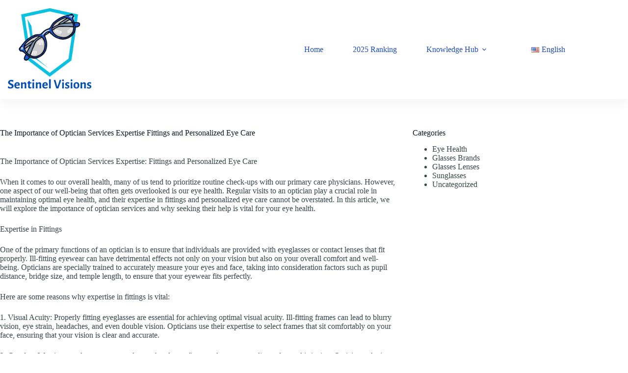

--- FILE ---
content_type: text/html; charset=UTF-8
request_url: https://www.sentinelvisions.net/the-importance-of-optician-services-expertise-fittings-and-personalized-eye-care/
body_size: 57636
content:
<!doctype html>
<html lang="en-US">
<head>
	
	<meta charset="UTF-8">
	<meta name="viewport" content="width=device-width, initial-scale=1, maximum-scale=5, viewport-fit=cover">
	<link rel="profile" href="https://gmpg.org/xfn/11">

	<meta name='robots' content='index, follow, max-image-preview:large, max-snippet:-1, max-video-preview:-1' />
	<style>img:is([sizes="auto" i], [sizes^="auto," i]) { contain-intrinsic-size: 3000px 1500px }</style>
	
	<!-- This site is optimized with the Yoast SEO plugin v26.2 - https://yoast.com/wordpress/plugins/seo/ -->
	<title>The Importance of Optician Services Expertise Fittings and Personalized Eye Care - SentinelVisions.net</title>
	<link rel="canonical" href="https://www.sentinelvisions.net/the-importance-of-optician-services-expertise-fittings-and-personalized-eye-care/" />
	<meta property="og:locale" content="en_US" />
	<meta property="og:type" content="article" />
	<meta property="og:title" content="The Importance of Optician Services Expertise Fittings and Personalized Eye Care - SentinelVisions.net" />
	<meta property="og:description" content="The Importance of Optician Services Expertise: Fittings and Personalized Eye Care When it comes to our overall health, many of us tend to prioritize routine check-ups with our primary care physicians. However, one aspect of our well-being that often gets overlooked is our eye health. Regular visits to an optician play a crucial role in [&hellip;]" />
	<meta property="og:url" content="https://www.sentinelvisions.net/the-importance-of-optician-services-expertise-fittings-and-personalized-eye-care/" />
	<meta property="og:site_name" content="SentinelVisions.net" />
	<meta property="article:published_time" content="2023-07-20T23:56:14+00:00" />
	<meta property="article:modified_time" content="2023-07-21T07:54:40+00:00" />
	<meta name="author" content="mg_admin3140" />
	<meta name="twitter:card" content="summary_large_image" />
	<meta name="twitter:label1" content="Written by" />
	<meta name="twitter:data1" content="mg_admin3140" />
	<meta name="twitter:label2" content="Est. reading time" />
	<meta name="twitter:data2" content="3 minutes" />
	<script type="application/ld+json" class="yoast-schema-graph">{"@context":"https://schema.org","@graph":[{"@type":"Article","@id":"https://www.sentinelvisions.net/the-importance-of-optician-services-expertise-fittings-and-personalized-eye-care/#article","isPartOf":{"@id":"https://www.sentinelvisions.net/the-importance-of-optician-services-expertise-fittings-and-personalized-eye-care/"},"author":{"name":"mg_admin3140","@id":"https://www.sentinelvisions.net/#/schema/person/21c3067c470073258c83203c6a1edadc"},"headline":"The Importance of Optician Services Expertise Fittings and Personalized Eye Care","datePublished":"2023-07-20T23:56:14+00:00","dateModified":"2023-07-21T07:54:40+00:00","mainEntityOfPage":{"@id":"https://www.sentinelvisions.net/the-importance-of-optician-services-expertise-fittings-and-personalized-eye-care/"},"wordCount":609,"publisher":{"@id":"https://www.sentinelvisions.net/#organization"},"articleSection":["Glasses Lenses"],"inLanguage":"en-US"},{"@type":"WebPage","@id":"https://www.sentinelvisions.net/the-importance-of-optician-services-expertise-fittings-and-personalized-eye-care/","url":"https://www.sentinelvisions.net/the-importance-of-optician-services-expertise-fittings-and-personalized-eye-care/","name":"The Importance of Optician Services Expertise Fittings and Personalized Eye Care - SentinelVisions.net","isPartOf":{"@id":"https://www.sentinelvisions.net/#website"},"datePublished":"2023-07-20T23:56:14+00:00","dateModified":"2023-07-21T07:54:40+00:00","breadcrumb":{"@id":"https://www.sentinelvisions.net/the-importance-of-optician-services-expertise-fittings-and-personalized-eye-care/#breadcrumb"},"inLanguage":"en-US","potentialAction":[{"@type":"ReadAction","target":["https://www.sentinelvisions.net/the-importance-of-optician-services-expertise-fittings-and-personalized-eye-care/"]}]},{"@type":"BreadcrumbList","@id":"https://www.sentinelvisions.net/the-importance-of-optician-services-expertise-fittings-and-personalized-eye-care/#breadcrumb","itemListElement":[{"@type":"ListItem","position":1,"name":"Home","item":"https://www.sentinelvisions.net/"},{"@type":"ListItem","position":2,"name":"Knowledge Hub","item":"https://www.sentinelvisions.net/knowledge-hub/"},{"@type":"ListItem","position":3,"name":"The Importance of Optician Services Expertise Fittings and Personalized Eye Care"}]},{"@type":"WebSite","@id":"https://www.sentinelvisions.net/#website","url":"https://www.sentinelvisions.net/","name":"SentinelVisions.net","description":"","publisher":{"@id":"https://www.sentinelvisions.net/#organization"},"potentialAction":[{"@type":"SearchAction","target":{"@type":"EntryPoint","urlTemplate":"https://www.sentinelvisions.net/?s={search_term_string}"},"query-input":{"@type":"PropertyValueSpecification","valueRequired":true,"valueName":"search_term_string"}}],"inLanguage":"en-US"},{"@type":"Organization","@id":"https://www.sentinelvisions.net/#organization","name":"SentinelVisions.net","url":"https://www.sentinelvisions.net/","logo":{"@type":"ImageObject","inLanguage":"en-US","@id":"https://www.sentinelvisions.net/#/schema/logo/image/","url":"https://www.sentinelvisions.net/wp-content/uploads/sites/3/2023/02/SentinelVisions.net_-2.png","contentUrl":"https://www.sentinelvisions.net/wp-content/uploads/sites/3/2023/02/SentinelVisions.net_-2.png","width":500,"height":500,"caption":"SentinelVisions.net"},"image":{"@id":"https://www.sentinelvisions.net/#/schema/logo/image/"}},{"@type":"Person","@id":"https://www.sentinelvisions.net/#/schema/person/21c3067c470073258c83203c6a1edadc","name":"mg_admin3140","image":{"@type":"ImageObject","inLanguage":"en-US","@id":"https://www.sentinelvisions.net/#/schema/person/image/","url":"https://secure.gravatar.com/avatar/4373d87804e94eae5569ed62d65e52d8b53531ad3b21e5869725878ac9d80f92?s=96&d=mm&r=g","contentUrl":"https://secure.gravatar.com/avatar/4373d87804e94eae5569ed62d65e52d8b53531ad3b21e5869725878ac9d80f92?s=96&d=mm&r=g","caption":"mg_admin3140"},"sameAs":["http://webad.smartbuyglasses.com"],"url":"https://www.sentinelvisions.net/author/mg_admin3140/"}]}</script>
	<!-- / Yoast SEO plugin. -->


<link rel='dns-prefetch' href='//fonts.googleapis.com' />
<link rel="alternate" type="application/rss+xml" title="SentinelVisions.net &raquo; Feed" href="https://www.sentinelvisions.net/feed/" />
<link rel="alternate" type="application/rss+xml" title="SentinelVisions.net &raquo; Comments Feed" href="https://www.sentinelvisions.net/comments/feed/" />
<link rel='stylesheet' id='blocksy-dynamic-global-css' href='https://www.sentinelvisions.net/wp-content/uploads/sites/3/blocksy/css/global.css?ver=23460' media='all' />
<link rel='stylesheet' id='wp-block-library-css' href='https://www.sentinelvisions.net/wp-includes/css/dist/block-library/style.min.css?ver=6.8.3' media='all' />
<style id='global-styles-inline-css'>
:root{--wp--preset--aspect-ratio--square: 1;--wp--preset--aspect-ratio--4-3: 4/3;--wp--preset--aspect-ratio--3-4: 3/4;--wp--preset--aspect-ratio--3-2: 3/2;--wp--preset--aspect-ratio--2-3: 2/3;--wp--preset--aspect-ratio--16-9: 16/9;--wp--preset--aspect-ratio--9-16: 9/16;--wp--preset--color--black: #000000;--wp--preset--color--cyan-bluish-gray: #abb8c3;--wp--preset--color--white: #ffffff;--wp--preset--color--pale-pink: #f78da7;--wp--preset--color--vivid-red: #cf2e2e;--wp--preset--color--luminous-vivid-orange: #ff6900;--wp--preset--color--luminous-vivid-amber: #fcb900;--wp--preset--color--light-green-cyan: #7bdcb5;--wp--preset--color--vivid-green-cyan: #00d084;--wp--preset--color--pale-cyan-blue: #8ed1fc;--wp--preset--color--vivid-cyan-blue: #0693e3;--wp--preset--color--vivid-purple: #9b51e0;--wp--preset--color--palette-color-1: var(--theme-palette-color-1, #224DB7);--wp--preset--color--palette-color-2: var(--theme-palette-color-2, #1739A5);--wp--preset--color--palette-color-3: var(--theme-palette-color-3, #38454A);--wp--preset--color--palette-color-4: var(--theme-palette-color-4, #0A1821);--wp--preset--color--palette-color-5: var(--theme-palette-color-5, #F2F2F2);--wp--preset--color--palette-color-6: var(--theme-palette-color-6, #F8F8F8);--wp--preset--color--palette-color-7: var(--theme-palette-color-7, #FAFBFC);--wp--preset--color--palette-color-8: var(--theme-palette-color-8, #ffffff);--wp--preset--gradient--vivid-cyan-blue-to-vivid-purple: linear-gradient(135deg,rgba(6,147,227,1) 0%,rgb(155,81,224) 100%);--wp--preset--gradient--light-green-cyan-to-vivid-green-cyan: linear-gradient(135deg,rgb(122,220,180) 0%,rgb(0,208,130) 100%);--wp--preset--gradient--luminous-vivid-amber-to-luminous-vivid-orange: linear-gradient(135deg,rgba(252,185,0,1) 0%,rgba(255,105,0,1) 100%);--wp--preset--gradient--luminous-vivid-orange-to-vivid-red: linear-gradient(135deg,rgba(255,105,0,1) 0%,rgb(207,46,46) 100%);--wp--preset--gradient--very-light-gray-to-cyan-bluish-gray: linear-gradient(135deg,rgb(238,238,238) 0%,rgb(169,184,195) 100%);--wp--preset--gradient--cool-to-warm-spectrum: linear-gradient(135deg,rgb(74,234,220) 0%,rgb(151,120,209) 20%,rgb(207,42,186) 40%,rgb(238,44,130) 60%,rgb(251,105,98) 80%,rgb(254,248,76) 100%);--wp--preset--gradient--blush-light-purple: linear-gradient(135deg,rgb(255,206,236) 0%,rgb(152,150,240) 100%);--wp--preset--gradient--blush-bordeaux: linear-gradient(135deg,rgb(254,205,165) 0%,rgb(254,45,45) 50%,rgb(107,0,62) 100%);--wp--preset--gradient--luminous-dusk: linear-gradient(135deg,rgb(255,203,112) 0%,rgb(199,81,192) 50%,rgb(65,88,208) 100%);--wp--preset--gradient--pale-ocean: linear-gradient(135deg,rgb(255,245,203) 0%,rgb(182,227,212) 50%,rgb(51,167,181) 100%);--wp--preset--gradient--electric-grass: linear-gradient(135deg,rgb(202,248,128) 0%,rgb(113,206,126) 100%);--wp--preset--gradient--midnight: linear-gradient(135deg,rgb(2,3,129) 0%,rgb(40,116,252) 100%);--wp--preset--gradient--juicy-peach: linear-gradient(to right, #ffecd2 0%, #fcb69f 100%);--wp--preset--gradient--young-passion: linear-gradient(to right, #ff8177 0%, #ff867a 0%, #ff8c7f 21%, #f99185 52%, #cf556c 78%, #b12a5b 100%);--wp--preset--gradient--true-sunset: linear-gradient(to right, #fa709a 0%, #fee140 100%);--wp--preset--gradient--morpheus-den: linear-gradient(to top, #30cfd0 0%, #330867 100%);--wp--preset--gradient--plum-plate: linear-gradient(135deg, #667eea 0%, #764ba2 100%);--wp--preset--gradient--aqua-splash: linear-gradient(15deg, #13547a 0%, #80d0c7 100%);--wp--preset--gradient--love-kiss: linear-gradient(to top, #ff0844 0%, #ffb199 100%);--wp--preset--gradient--new-retrowave: linear-gradient(to top, #3b41c5 0%, #a981bb 49%, #ffc8a9 100%);--wp--preset--gradient--plum-bath: linear-gradient(to top, #cc208e 0%, #6713d2 100%);--wp--preset--gradient--high-flight: linear-gradient(to right, #0acffe 0%, #495aff 100%);--wp--preset--gradient--teen-party: linear-gradient(-225deg, #FF057C 0%, #8D0B93 50%, #321575 100%);--wp--preset--gradient--fabled-sunset: linear-gradient(-225deg, #231557 0%, #44107A 29%, #FF1361 67%, #FFF800 100%);--wp--preset--gradient--arielle-smile: radial-gradient(circle 248px at center, #16d9e3 0%, #30c7ec 47%, #46aef7 100%);--wp--preset--gradient--itmeo-branding: linear-gradient(180deg, #2af598 0%, #009efd 100%);--wp--preset--gradient--deep-blue: linear-gradient(to right, #6a11cb 0%, #2575fc 100%);--wp--preset--gradient--strong-bliss: linear-gradient(to right, #f78ca0 0%, #f9748f 19%, #fd868c 60%, #fe9a8b 100%);--wp--preset--gradient--sweet-period: linear-gradient(to top, #3f51b1 0%, #5a55ae 13%, #7b5fac 25%, #8f6aae 38%, #a86aa4 50%, #cc6b8e 62%, #f18271 75%, #f3a469 87%, #f7c978 100%);--wp--preset--gradient--purple-division: linear-gradient(to top, #7028e4 0%, #e5b2ca 100%);--wp--preset--gradient--cold-evening: linear-gradient(to top, #0c3483 0%, #a2b6df 100%, #6b8cce 100%, #a2b6df 100%);--wp--preset--gradient--mountain-rock: linear-gradient(to right, #868f96 0%, #596164 100%);--wp--preset--gradient--desert-hump: linear-gradient(to top, #c79081 0%, #dfa579 100%);--wp--preset--gradient--ethernal-constance: linear-gradient(to top, #09203f 0%, #537895 100%);--wp--preset--gradient--happy-memories: linear-gradient(-60deg, #ff5858 0%, #f09819 100%);--wp--preset--gradient--grown-early: linear-gradient(to top, #0ba360 0%, #3cba92 100%);--wp--preset--gradient--morning-salad: linear-gradient(-225deg, #B7F8DB 0%, #50A7C2 100%);--wp--preset--gradient--night-call: linear-gradient(-225deg, #AC32E4 0%, #7918F2 48%, #4801FF 100%);--wp--preset--gradient--mind-crawl: linear-gradient(-225deg, #473B7B 0%, #3584A7 51%, #30D2BE 100%);--wp--preset--gradient--angel-care: linear-gradient(-225deg, #FFE29F 0%, #FFA99F 48%, #FF719A 100%);--wp--preset--gradient--juicy-cake: linear-gradient(to top, #e14fad 0%, #f9d423 100%);--wp--preset--gradient--rich-metal: linear-gradient(to right, #d7d2cc 0%, #304352 100%);--wp--preset--gradient--mole-hall: linear-gradient(-20deg, #616161 0%, #9bc5c3 100%);--wp--preset--gradient--cloudy-knoxville: linear-gradient(120deg, #fdfbfb 0%, #ebedee 100%);--wp--preset--gradient--soft-grass: linear-gradient(to top, #c1dfc4 0%, #deecdd 100%);--wp--preset--gradient--saint-petersburg: linear-gradient(135deg, #f5f7fa 0%, #c3cfe2 100%);--wp--preset--gradient--everlasting-sky: linear-gradient(135deg, #fdfcfb 0%, #e2d1c3 100%);--wp--preset--gradient--kind-steel: linear-gradient(-20deg, #e9defa 0%, #fbfcdb 100%);--wp--preset--gradient--over-sun: linear-gradient(60deg, #abecd6 0%, #fbed96 100%);--wp--preset--gradient--premium-white: linear-gradient(to top, #d5d4d0 0%, #d5d4d0 1%, #eeeeec 31%, #efeeec 75%, #e9e9e7 100%);--wp--preset--gradient--clean-mirror: linear-gradient(45deg, #93a5cf 0%, #e4efe9 100%);--wp--preset--gradient--wild-apple: linear-gradient(to top, #d299c2 0%, #fef9d7 100%);--wp--preset--gradient--snow-again: linear-gradient(to top, #e6e9f0 0%, #eef1f5 100%);--wp--preset--gradient--confident-cloud: linear-gradient(to top, #dad4ec 0%, #dad4ec 1%, #f3e7e9 100%);--wp--preset--gradient--glass-water: linear-gradient(to top, #dfe9f3 0%, white 100%);--wp--preset--gradient--perfect-white: linear-gradient(-225deg, #E3FDF5 0%, #FFE6FA 100%);--wp--preset--font-size--small: 13px;--wp--preset--font-size--medium: 20px;--wp--preset--font-size--large: clamp(22px, 1.375rem + ((1vw - 3.2px) * 0.625), 30px);--wp--preset--font-size--x-large: clamp(30px, 1.875rem + ((1vw - 3.2px) * 1.563), 50px);--wp--preset--font-size--xx-large: clamp(45px, 2.813rem + ((1vw - 3.2px) * 2.734), 80px);--wp--preset--spacing--20: 0.44rem;--wp--preset--spacing--30: 0.67rem;--wp--preset--spacing--40: 1rem;--wp--preset--spacing--50: 1.5rem;--wp--preset--spacing--60: 2.25rem;--wp--preset--spacing--70: 3.38rem;--wp--preset--spacing--80: 5.06rem;--wp--preset--shadow--natural: 6px 6px 9px rgba(0, 0, 0, 0.2);--wp--preset--shadow--deep: 12px 12px 50px rgba(0, 0, 0, 0.4);--wp--preset--shadow--sharp: 6px 6px 0px rgba(0, 0, 0, 0.2);--wp--preset--shadow--outlined: 6px 6px 0px -3px rgba(255, 255, 255, 1), 6px 6px rgba(0, 0, 0, 1);--wp--preset--shadow--crisp: 6px 6px 0px rgba(0, 0, 0, 1);}:root { --wp--style--global--content-size: var(--theme-block-max-width);--wp--style--global--wide-size: var(--theme-block-wide-max-width); }:where(body) { margin: 0; }.wp-site-blocks > .alignleft { float: left; margin-right: 2em; }.wp-site-blocks > .alignright { float: right; margin-left: 2em; }.wp-site-blocks > .aligncenter { justify-content: center; margin-left: auto; margin-right: auto; }:where(.wp-site-blocks) > * { margin-block-start: var(--theme-content-spacing); margin-block-end: 0; }:where(.wp-site-blocks) > :first-child { margin-block-start: 0; }:where(.wp-site-blocks) > :last-child { margin-block-end: 0; }:root { --wp--style--block-gap: var(--theme-content-spacing); }:root :where(.is-layout-flow) > :first-child{margin-block-start: 0;}:root :where(.is-layout-flow) > :last-child{margin-block-end: 0;}:root :where(.is-layout-flow) > *{margin-block-start: var(--theme-content-spacing);margin-block-end: 0;}:root :where(.is-layout-constrained) > :first-child{margin-block-start: 0;}:root :where(.is-layout-constrained) > :last-child{margin-block-end: 0;}:root :where(.is-layout-constrained) > *{margin-block-start: var(--theme-content-spacing);margin-block-end: 0;}:root :where(.is-layout-flex){gap: var(--theme-content-spacing);}:root :where(.is-layout-grid){gap: var(--theme-content-spacing);}.is-layout-flow > .alignleft{float: left;margin-inline-start: 0;margin-inline-end: 2em;}.is-layout-flow > .alignright{float: right;margin-inline-start: 2em;margin-inline-end: 0;}.is-layout-flow > .aligncenter{margin-left: auto !important;margin-right: auto !important;}.is-layout-constrained > .alignleft{float: left;margin-inline-start: 0;margin-inline-end: 2em;}.is-layout-constrained > .alignright{float: right;margin-inline-start: 2em;margin-inline-end: 0;}.is-layout-constrained > .aligncenter{margin-left: auto !important;margin-right: auto !important;}.is-layout-constrained > :where(:not(.alignleft):not(.alignright):not(.alignfull)){max-width: var(--wp--style--global--content-size);margin-left: auto !important;margin-right: auto !important;}.is-layout-constrained > .alignwide{max-width: var(--wp--style--global--wide-size);}body .is-layout-flex{display: flex;}.is-layout-flex{flex-wrap: wrap;align-items: center;}.is-layout-flex > :is(*, div){margin: 0;}body .is-layout-grid{display: grid;}.is-layout-grid > :is(*, div){margin: 0;}body{padding-top: 0px;padding-right: 0px;padding-bottom: 0px;padding-left: 0px;}.has-black-color{color: var(--wp--preset--color--black) !important;}.has-cyan-bluish-gray-color{color: var(--wp--preset--color--cyan-bluish-gray) !important;}.has-white-color{color: var(--wp--preset--color--white) !important;}.has-pale-pink-color{color: var(--wp--preset--color--pale-pink) !important;}.has-vivid-red-color{color: var(--wp--preset--color--vivid-red) !important;}.has-luminous-vivid-orange-color{color: var(--wp--preset--color--luminous-vivid-orange) !important;}.has-luminous-vivid-amber-color{color: var(--wp--preset--color--luminous-vivid-amber) !important;}.has-light-green-cyan-color{color: var(--wp--preset--color--light-green-cyan) !important;}.has-vivid-green-cyan-color{color: var(--wp--preset--color--vivid-green-cyan) !important;}.has-pale-cyan-blue-color{color: var(--wp--preset--color--pale-cyan-blue) !important;}.has-vivid-cyan-blue-color{color: var(--wp--preset--color--vivid-cyan-blue) !important;}.has-vivid-purple-color{color: var(--wp--preset--color--vivid-purple) !important;}.has-palette-color-1-color{color: var(--wp--preset--color--palette-color-1) !important;}.has-palette-color-2-color{color: var(--wp--preset--color--palette-color-2) !important;}.has-palette-color-3-color{color: var(--wp--preset--color--palette-color-3) !important;}.has-palette-color-4-color{color: var(--wp--preset--color--palette-color-4) !important;}.has-palette-color-5-color{color: var(--wp--preset--color--palette-color-5) !important;}.has-palette-color-6-color{color: var(--wp--preset--color--palette-color-6) !important;}.has-palette-color-7-color{color: var(--wp--preset--color--palette-color-7) !important;}.has-palette-color-8-color{color: var(--wp--preset--color--palette-color-8) !important;}.has-black-background-color{background-color: var(--wp--preset--color--black) !important;}.has-cyan-bluish-gray-background-color{background-color: var(--wp--preset--color--cyan-bluish-gray) !important;}.has-white-background-color{background-color: var(--wp--preset--color--white) !important;}.has-pale-pink-background-color{background-color: var(--wp--preset--color--pale-pink) !important;}.has-vivid-red-background-color{background-color: var(--wp--preset--color--vivid-red) !important;}.has-luminous-vivid-orange-background-color{background-color: var(--wp--preset--color--luminous-vivid-orange) !important;}.has-luminous-vivid-amber-background-color{background-color: var(--wp--preset--color--luminous-vivid-amber) !important;}.has-light-green-cyan-background-color{background-color: var(--wp--preset--color--light-green-cyan) !important;}.has-vivid-green-cyan-background-color{background-color: var(--wp--preset--color--vivid-green-cyan) !important;}.has-pale-cyan-blue-background-color{background-color: var(--wp--preset--color--pale-cyan-blue) !important;}.has-vivid-cyan-blue-background-color{background-color: var(--wp--preset--color--vivid-cyan-blue) !important;}.has-vivid-purple-background-color{background-color: var(--wp--preset--color--vivid-purple) !important;}.has-palette-color-1-background-color{background-color: var(--wp--preset--color--palette-color-1) !important;}.has-palette-color-2-background-color{background-color: var(--wp--preset--color--palette-color-2) !important;}.has-palette-color-3-background-color{background-color: var(--wp--preset--color--palette-color-3) !important;}.has-palette-color-4-background-color{background-color: var(--wp--preset--color--palette-color-4) !important;}.has-palette-color-5-background-color{background-color: var(--wp--preset--color--palette-color-5) !important;}.has-palette-color-6-background-color{background-color: var(--wp--preset--color--palette-color-6) !important;}.has-palette-color-7-background-color{background-color: var(--wp--preset--color--palette-color-7) !important;}.has-palette-color-8-background-color{background-color: var(--wp--preset--color--palette-color-8) !important;}.has-black-border-color{border-color: var(--wp--preset--color--black) !important;}.has-cyan-bluish-gray-border-color{border-color: var(--wp--preset--color--cyan-bluish-gray) !important;}.has-white-border-color{border-color: var(--wp--preset--color--white) !important;}.has-pale-pink-border-color{border-color: var(--wp--preset--color--pale-pink) !important;}.has-vivid-red-border-color{border-color: var(--wp--preset--color--vivid-red) !important;}.has-luminous-vivid-orange-border-color{border-color: var(--wp--preset--color--luminous-vivid-orange) !important;}.has-luminous-vivid-amber-border-color{border-color: var(--wp--preset--color--luminous-vivid-amber) !important;}.has-light-green-cyan-border-color{border-color: var(--wp--preset--color--light-green-cyan) !important;}.has-vivid-green-cyan-border-color{border-color: var(--wp--preset--color--vivid-green-cyan) !important;}.has-pale-cyan-blue-border-color{border-color: var(--wp--preset--color--pale-cyan-blue) !important;}.has-vivid-cyan-blue-border-color{border-color: var(--wp--preset--color--vivid-cyan-blue) !important;}.has-vivid-purple-border-color{border-color: var(--wp--preset--color--vivid-purple) !important;}.has-palette-color-1-border-color{border-color: var(--wp--preset--color--palette-color-1) !important;}.has-palette-color-2-border-color{border-color: var(--wp--preset--color--palette-color-2) !important;}.has-palette-color-3-border-color{border-color: var(--wp--preset--color--palette-color-3) !important;}.has-palette-color-4-border-color{border-color: var(--wp--preset--color--palette-color-4) !important;}.has-palette-color-5-border-color{border-color: var(--wp--preset--color--palette-color-5) !important;}.has-palette-color-6-border-color{border-color: var(--wp--preset--color--palette-color-6) !important;}.has-palette-color-7-border-color{border-color: var(--wp--preset--color--palette-color-7) !important;}.has-palette-color-8-border-color{border-color: var(--wp--preset--color--palette-color-8) !important;}.has-vivid-cyan-blue-to-vivid-purple-gradient-background{background: var(--wp--preset--gradient--vivid-cyan-blue-to-vivid-purple) !important;}.has-light-green-cyan-to-vivid-green-cyan-gradient-background{background: var(--wp--preset--gradient--light-green-cyan-to-vivid-green-cyan) !important;}.has-luminous-vivid-amber-to-luminous-vivid-orange-gradient-background{background: var(--wp--preset--gradient--luminous-vivid-amber-to-luminous-vivid-orange) !important;}.has-luminous-vivid-orange-to-vivid-red-gradient-background{background: var(--wp--preset--gradient--luminous-vivid-orange-to-vivid-red) !important;}.has-very-light-gray-to-cyan-bluish-gray-gradient-background{background: var(--wp--preset--gradient--very-light-gray-to-cyan-bluish-gray) !important;}.has-cool-to-warm-spectrum-gradient-background{background: var(--wp--preset--gradient--cool-to-warm-spectrum) !important;}.has-blush-light-purple-gradient-background{background: var(--wp--preset--gradient--blush-light-purple) !important;}.has-blush-bordeaux-gradient-background{background: var(--wp--preset--gradient--blush-bordeaux) !important;}.has-luminous-dusk-gradient-background{background: var(--wp--preset--gradient--luminous-dusk) !important;}.has-pale-ocean-gradient-background{background: var(--wp--preset--gradient--pale-ocean) !important;}.has-electric-grass-gradient-background{background: var(--wp--preset--gradient--electric-grass) !important;}.has-midnight-gradient-background{background: var(--wp--preset--gradient--midnight) !important;}.has-juicy-peach-gradient-background{background: var(--wp--preset--gradient--juicy-peach) !important;}.has-young-passion-gradient-background{background: var(--wp--preset--gradient--young-passion) !important;}.has-true-sunset-gradient-background{background: var(--wp--preset--gradient--true-sunset) !important;}.has-morpheus-den-gradient-background{background: var(--wp--preset--gradient--morpheus-den) !important;}.has-plum-plate-gradient-background{background: var(--wp--preset--gradient--plum-plate) !important;}.has-aqua-splash-gradient-background{background: var(--wp--preset--gradient--aqua-splash) !important;}.has-love-kiss-gradient-background{background: var(--wp--preset--gradient--love-kiss) !important;}.has-new-retrowave-gradient-background{background: var(--wp--preset--gradient--new-retrowave) !important;}.has-plum-bath-gradient-background{background: var(--wp--preset--gradient--plum-bath) !important;}.has-high-flight-gradient-background{background: var(--wp--preset--gradient--high-flight) !important;}.has-teen-party-gradient-background{background: var(--wp--preset--gradient--teen-party) !important;}.has-fabled-sunset-gradient-background{background: var(--wp--preset--gradient--fabled-sunset) !important;}.has-arielle-smile-gradient-background{background: var(--wp--preset--gradient--arielle-smile) !important;}.has-itmeo-branding-gradient-background{background: var(--wp--preset--gradient--itmeo-branding) !important;}.has-deep-blue-gradient-background{background: var(--wp--preset--gradient--deep-blue) !important;}.has-strong-bliss-gradient-background{background: var(--wp--preset--gradient--strong-bliss) !important;}.has-sweet-period-gradient-background{background: var(--wp--preset--gradient--sweet-period) !important;}.has-purple-division-gradient-background{background: var(--wp--preset--gradient--purple-division) !important;}.has-cold-evening-gradient-background{background: var(--wp--preset--gradient--cold-evening) !important;}.has-mountain-rock-gradient-background{background: var(--wp--preset--gradient--mountain-rock) !important;}.has-desert-hump-gradient-background{background: var(--wp--preset--gradient--desert-hump) !important;}.has-ethernal-constance-gradient-background{background: var(--wp--preset--gradient--ethernal-constance) !important;}.has-happy-memories-gradient-background{background: var(--wp--preset--gradient--happy-memories) !important;}.has-grown-early-gradient-background{background: var(--wp--preset--gradient--grown-early) !important;}.has-morning-salad-gradient-background{background: var(--wp--preset--gradient--morning-salad) !important;}.has-night-call-gradient-background{background: var(--wp--preset--gradient--night-call) !important;}.has-mind-crawl-gradient-background{background: var(--wp--preset--gradient--mind-crawl) !important;}.has-angel-care-gradient-background{background: var(--wp--preset--gradient--angel-care) !important;}.has-juicy-cake-gradient-background{background: var(--wp--preset--gradient--juicy-cake) !important;}.has-rich-metal-gradient-background{background: var(--wp--preset--gradient--rich-metal) !important;}.has-mole-hall-gradient-background{background: var(--wp--preset--gradient--mole-hall) !important;}.has-cloudy-knoxville-gradient-background{background: var(--wp--preset--gradient--cloudy-knoxville) !important;}.has-soft-grass-gradient-background{background: var(--wp--preset--gradient--soft-grass) !important;}.has-saint-petersburg-gradient-background{background: var(--wp--preset--gradient--saint-petersburg) !important;}.has-everlasting-sky-gradient-background{background: var(--wp--preset--gradient--everlasting-sky) !important;}.has-kind-steel-gradient-background{background: var(--wp--preset--gradient--kind-steel) !important;}.has-over-sun-gradient-background{background: var(--wp--preset--gradient--over-sun) !important;}.has-premium-white-gradient-background{background: var(--wp--preset--gradient--premium-white) !important;}.has-clean-mirror-gradient-background{background: var(--wp--preset--gradient--clean-mirror) !important;}.has-wild-apple-gradient-background{background: var(--wp--preset--gradient--wild-apple) !important;}.has-snow-again-gradient-background{background: var(--wp--preset--gradient--snow-again) !important;}.has-confident-cloud-gradient-background{background: var(--wp--preset--gradient--confident-cloud) !important;}.has-glass-water-gradient-background{background: var(--wp--preset--gradient--glass-water) !important;}.has-perfect-white-gradient-background{background: var(--wp--preset--gradient--perfect-white) !important;}.has-small-font-size{font-size: var(--wp--preset--font-size--small) !important;}.has-medium-font-size{font-size: var(--wp--preset--font-size--medium) !important;}.has-large-font-size{font-size: var(--wp--preset--font-size--large) !important;}.has-x-large-font-size{font-size: var(--wp--preset--font-size--x-large) !important;}.has-xx-large-font-size{font-size: var(--wp--preset--font-size--xx-large) !important;}
:root :where(.wp-block-pullquote){font-size: clamp(0.984em, 0.984rem + ((1vw - 0.2em) * 0.645), 1.5em);line-height: 1.6;}
</style>
<link rel='stylesheet' id='dashicons-css' href='https://www.sentinelvisions.net/wp-includes/css/dashicons.min.css?ver=6.8.3' media='all' />
<link rel='stylesheet' id='admin-bar-css' href='https://www.sentinelvisions.net/wp-includes/css/admin-bar.min.css?ver=6.8.3' media='all' />
<style id='admin-bar-inline-css'>

    /* Hide CanvasJS credits for P404 charts specifically */
    #p404RedirectChart .canvasjs-chart-credit {
        display: none !important;
    }
    
    #p404RedirectChart canvas {
        border-radius: 6px;
    }

    .p404-redirect-adminbar-weekly-title {
        font-weight: bold;
        font-size: 14px;
        color: #fff;
        margin-bottom: 6px;
    }

    #wpadminbar #wp-admin-bar-p404_free_top_button .ab-icon:before {
        content: "\f103";
        color: #dc3545;
        top: 3px;
    }
    
    #wp-admin-bar-p404_free_top_button .ab-item {
        min-width: 80px !important;
        padding: 0px !important;
    }
    
    /* Ensure proper positioning and z-index for P404 dropdown */
    .p404-redirect-adminbar-dropdown-wrap { 
        min-width: 0; 
        padding: 0;
        position: static !important;
    }
    
    #wpadminbar #wp-admin-bar-p404_free_top_button_dropdown {
        position: static !important;
    }
    
    #wpadminbar #wp-admin-bar-p404_free_top_button_dropdown .ab-item {
        padding: 0 !important;
        margin: 0 !important;
    }
    
    .p404-redirect-dropdown-container {
        min-width: 340px;
        padding: 18px 18px 12px 18px;
        background: #23282d !important;
        color: #fff;
        border-radius: 12px;
        box-shadow: 0 8px 32px rgba(0,0,0,0.25);
        margin-top: 10px;
        position: relative !important;
        z-index: 999999 !important;
        display: block !important;
        border: 1px solid #444;
    }
    
    /* Ensure P404 dropdown appears on hover */
    #wpadminbar #wp-admin-bar-p404_free_top_button .p404-redirect-dropdown-container { 
        display: none !important;
    }
    
    #wpadminbar #wp-admin-bar-p404_free_top_button:hover .p404-redirect-dropdown-container { 
        display: block !important;
    }
    
    #wpadminbar #wp-admin-bar-p404_free_top_button:hover #wp-admin-bar-p404_free_top_button_dropdown .p404-redirect-dropdown-container {
        display: block !important;
    }
    
    .p404-redirect-card {
        background: #2c3338;
        border-radius: 8px;
        padding: 18px 18px 12px 18px;
        box-shadow: 0 2px 8px rgba(0,0,0,0.07);
        display: flex;
        flex-direction: column;
        align-items: flex-start;
        border: 1px solid #444;
    }
    
    .p404-redirect-btn {
        display: inline-block;
        background: #dc3545;
        color: #fff !important;
        font-weight: bold;
        padding: 5px 22px;
        border-radius: 8px;
        text-decoration: none;
        font-size: 17px;
        transition: background 0.2s, box-shadow 0.2s;
        margin-top: 8px;
        box-shadow: 0 2px 8px rgba(220,53,69,0.15);
        text-align: center;
        line-height: 1.6;
    }
    
    .p404-redirect-btn:hover {
        background: #c82333;
        color: #fff !important;
        box-shadow: 0 4px 16px rgba(220,53,69,0.25);
    }
    
    /* Prevent conflicts with other admin bar dropdowns */
    #wpadminbar .ab-top-menu > li:hover > .ab-item,
    #wpadminbar .ab-top-menu > li.hover > .ab-item {
        z-index: auto;
    }
    
    #wpadminbar #wp-admin-bar-p404_free_top_button:hover > .ab-item {
        z-index: 999998 !important;
    }
    
</style>
<link rel='stylesheet' id='parent-style-css' href='https://www.sentinelvisions.net/wp-content/themes/blocksy/style.css?ver=6.8.3' media='all' />
<link rel='stylesheet' id='blocksy-fonts-font-source-google-css' href='https://fonts.googleapis.com/css2?family=Mulish:wght@400;500;600;700;900&#038;display=swap' media='all' />
<link rel='stylesheet' id='ct-main-styles-css' href='https://www.sentinelvisions.net/wp-content/themes/blocksy/static/bundle/main.min.css?ver=2.1.18' media='all' />
<link rel='stylesheet' id='ct-page-title-styles-css' href='https://www.sentinelvisions.net/wp-content/themes/blocksy/static/bundle/page-title.min.css?ver=2.1.18' media='all' />
<link rel='stylesheet' id='ct-sidebar-styles-css' href='https://www.sentinelvisions.net/wp-content/themes/blocksy/static/bundle/sidebar.min.css?ver=2.1.18' media='all' />
<link rel='stylesheet' id='ct-stackable-styles-css' href='https://www.sentinelvisions.net/wp-content/themes/blocksy/static/bundle/stackable.min.css?ver=2.1.18' media='all' />
<link rel="https://api.w.org/" href="https://www.sentinelvisions.net/wp-json/" /><link rel="alternate" title="JSON" type="application/json" href="https://www.sentinelvisions.net/wp-json/wp/v2/posts/955" /><link rel="EditURI" type="application/rsd+xml" title="RSD" href="https://www.sentinelvisions.net/xmlrpc.php?rsd" />
<meta name="generator" content="WordPress 6.8.3" />
<link rel='shortlink' href='https://www.sentinelvisions.net/?p=955' />
<link rel="alternate" title="oEmbed (JSON)" type="application/json+oembed" href="https://www.sentinelvisions.net/wp-json/oembed/1.0/embed?url=https%3A%2F%2Fwww.sentinelvisions.net%2Fthe-importance-of-optician-services-expertise-fittings-and-personalized-eye-care%2F" />
<link rel="alternate" title="oEmbed (XML)" type="text/xml+oembed" href="https://www.sentinelvisions.net/wp-json/oembed/1.0/embed?url=https%3A%2F%2Fwww.sentinelvisions.net%2Fthe-importance-of-optician-services-expertise-fittings-and-personalized-eye-care%2F&#038;format=xml" />
<noscript><link rel='stylesheet' href='https://www.sentinelvisions.net/wp-content/themes/blocksy/static/bundle/no-scripts.min.css' type='text/css'></noscript>
		<style id="wp-custom-css">
			.wpforms-submit {
	font-size: 16px;
	text-transform: uppercase;
}		</style>
			</head>


<body class="wp-singular post-template-default single single-post postid-955 single-format-standard wp-custom-logo wp-embed-responsive wp-theme-blocksy wp-child-theme-blocksy-child stk--is-blocksy-theme" data-link="type-2" data-prefix="single_blog_post" data-header="type-1" data-footer="type-1" itemscope="itemscope" itemtype="https://schema.org/Blog">

<a class="skip-link screen-reader-text" href="#main">Skip to content</a><div class="ct-drawer-canvas" data-location="start"><div id="offcanvas" class="ct-panel ct-header" data-behaviour="modal" role="dialog" aria-label="Offcanvas modal" inert="">
		<div class="ct-panel-actions">
			
			<button class="ct-toggle-close" data-type="type-1" aria-label="Close drawer">
				<svg class="ct-icon" width="12" height="12" viewBox="0 0 15 15"><path d="M1 15a1 1 0 01-.71-.29 1 1 0 010-1.41l5.8-5.8-5.8-5.8A1 1 0 011.7.29l5.8 5.8 5.8-5.8a1 1 0 011.41 1.41l-5.8 5.8 5.8 5.8a1 1 0 01-1.41 1.41l-5.8-5.8-5.8 5.8A1 1 0 011 15z"/></svg>
			</button>
		</div>
		<div class="ct-panel-content" data-device="desktop"><div class="ct-panel-content-inner"></div></div><div class="ct-panel-content" data-device="mobile"><div class="ct-panel-content-inner">
<a href="https://www.sentinelvisions.net/" class="site-logo-container" data-id="offcanvas-logo" rel="home" itemprop="url">
			<img width="500" height="500" src="https://www.sentinelvisions.net/wp-content/uploads/sites/3/2023/02/SentinelVisions.net_-2.png" class="default-logo" alt="SentinelVisions.net" decoding="async" />	</a>


<nav
	class="mobile-menu menu-container has-submenu"
	data-id="mobile-menu" data-interaction="click" data-toggle-type="type-1" data-submenu-dots="yes"	aria-label="Main Menu">

	<ul id="menu-main-menu-1" class=""><li class="menu-item menu-item-type-post_type menu-item-object-page menu-item-home menu-item-786"><a href="https://www.sentinelvisions.net/" class="ct-menu-link">Home</a></li>
<li class="menu-item menu-item-type-post_type menu-item-object-page menu-item-1180"><a href="https://www.sentinelvisions.net/2025-ranking/" class="ct-menu-link">2025 Ranking</a></li>
<li class="menu-item menu-item-type-post_type menu-item-object-page current_page_parent menu-item-has-children menu-item-1059"><span class="ct-sub-menu-parent"><a href="https://www.sentinelvisions.net/knowledge-hub/" class="ct-menu-link">Knowledge Hub</a><button class="ct-toggle-dropdown-mobile" aria-label="Expand dropdown menu" aria-haspopup="true" aria-expanded="false"><svg class="ct-icon toggle-icon-1" width="15" height="15" viewBox="0 0 15 15" aria-hidden="true"><path d="M3.9,5.1l3.6,3.6l3.6-3.6l1.4,0.7l-5,5l-5-5L3.9,5.1z"/></svg></button></span>
<ul class="sub-menu">
	<li class="menu-item menu-item-type-taxonomy menu-item-object-category current-post-ancestor current-menu-parent current-post-parent menu-item-1060"><a href="https://www.sentinelvisions.net/category/glasses-lenses/" class="ct-menu-link">Glasses Lenses</a></li>
	<li class="menu-item menu-item-type-taxonomy menu-item-object-category menu-item-1061"><a href="https://www.sentinelvisions.net/category/glasses-brands/" class="ct-menu-link">Glasses Brands</a></li>
	<li class="menu-item menu-item-type-taxonomy menu-item-object-category menu-item-1062"><a href="https://www.sentinelvisions.net/category/eye-health/" class="ct-menu-link">Eye Health</a></li>
	<li class="menu-item menu-item-type-taxonomy menu-item-object-category menu-item-1063"><a href="https://www.sentinelvisions.net/category/sunglasses/" class="ct-menu-link">Sunglasses</a></li>
</ul>
</li>
<li class="pll-parent-menu-item menu-item menu-item-type-custom menu-item-object-custom menu-item-1117"><a href="#pll_switcher" class="ct-menu-link"><img src="[data-uri]" alt="" width="16" height="11" style="width: 16px; height: 11px;" /><span style="margin-left:0.3em;">English</span></a></li>
</ul></nav>


<div
	class="ct-header-cta"
	data-id="button">
	<a
		href="https://demo.creativethemes.com/blocksy/bizconsult/contact-us/"
		class="ct-button"
		data-size="large" aria-label="Contact Us">
		Contact Us	</a>
</div>
</div></div></div></div>
<div id="main-container">
	<header id="header" class="ct-header" data-id="type-1" itemscope="" itemtype="https://schema.org/WPHeader"><div data-device="desktop"><div data-row="middle" data-column-set="2"><div class="ct-container"><div data-column="start" data-placements="1"><div data-items="primary">
<div	class="site-branding"
	data-id="logo"		itemscope="itemscope" itemtype="https://schema.org/Organization">

			<a href="https://www.sentinelvisions.net/" class="site-logo-container" rel="home" itemprop="url" ><img width="500" height="500" src="https://www.sentinelvisions.net/wp-content/uploads/sites/3/2023/02/SentinelVisions.net_-2.png" class="default-logo" alt="SentinelVisions.net" decoding="async" fetchpriority="high" /></a>	
	</div>

</div></div><div data-column="end" data-placements="1"><div data-items="primary">
<nav
	id="header-menu-1"
	class="header-menu-1 menu-container"
	data-id="menu" data-interaction="hover"	data-menu="type-1"
	data-dropdown="type-1:simple"		data-responsive="no"	itemscope="" itemtype="https://schema.org/SiteNavigationElement"	aria-label="Main Menu">

	<ul id="menu-main-menu" class="menu"><li id="menu-item-786" class="menu-item menu-item-type-post_type menu-item-object-page menu-item-home menu-item-786"><a href="https://www.sentinelvisions.net/" class="ct-menu-link">Home</a></li>
<li id="menu-item-1180" class="menu-item menu-item-type-post_type menu-item-object-page menu-item-1180"><a href="https://www.sentinelvisions.net/2025-ranking/" class="ct-menu-link">2025 Ranking</a></li>
<li id="menu-item-1059" class="menu-item menu-item-type-post_type menu-item-object-page current_page_parent menu-item-has-children menu-item-1059 animated-submenu-block"><a href="https://www.sentinelvisions.net/knowledge-hub/" class="ct-menu-link">Knowledge Hub<span class="ct-toggle-dropdown-desktop"><svg class="ct-icon" width="8" height="8" viewBox="0 0 15 15" aria-hidden="true"><path d="M2.1,3.2l5.4,5.4l5.4-5.4L15,4.3l-7.5,7.5L0,4.3L2.1,3.2z"/></svg></span></a><button class="ct-toggle-dropdown-desktop-ghost" aria-label="Expand dropdown menu" aria-haspopup="true" aria-expanded="false"></button>
<ul class="sub-menu">
	<li id="menu-item-1060" class="menu-item menu-item-type-taxonomy menu-item-object-category current-post-ancestor current-menu-parent current-post-parent menu-item-1060"><a href="https://www.sentinelvisions.net/category/glasses-lenses/" class="ct-menu-link">Glasses Lenses</a></li>
	<li id="menu-item-1061" class="menu-item menu-item-type-taxonomy menu-item-object-category menu-item-1061"><a href="https://www.sentinelvisions.net/category/glasses-brands/" class="ct-menu-link">Glasses Brands</a></li>
	<li id="menu-item-1062" class="menu-item menu-item-type-taxonomy menu-item-object-category menu-item-1062"><a href="https://www.sentinelvisions.net/category/eye-health/" class="ct-menu-link">Eye Health</a></li>
	<li id="menu-item-1063" class="menu-item menu-item-type-taxonomy menu-item-object-category menu-item-1063"><a href="https://www.sentinelvisions.net/category/sunglasses/" class="ct-menu-link">Sunglasses</a></li>
</ul>
</li>
<li id="menu-item-1117" class="pll-parent-menu-item menu-item menu-item-type-custom menu-item-object-custom menu-item-1117"><a href="#pll_switcher" class="ct-menu-link"><img src="[data-uri]" alt="" width="16" height="11" style="width: 16px; height: 11px;" /><span style="margin-left:0.3em;">English</span></a></li>
</ul></nav>

</div></div></div></div></div><div data-device="mobile"><div data-row="middle" data-column-set="2"><div class="ct-container"><div data-column="start" data-placements="1"><div data-items="primary">
<div	class="site-branding"
	data-id="logo"		>

			<a href="https://www.sentinelvisions.net/" class="site-logo-container" rel="home" itemprop="url" ><img width="500" height="500" src="https://www.sentinelvisions.net/wp-content/uploads/sites/3/2023/02/SentinelVisions.net_-2.png" class="default-logo" alt="SentinelVisions.net" decoding="async" /></a>	
	</div>

</div></div><div data-column="end" data-placements="1"><div data-items="primary">
<button
	class="ct-header-trigger ct-toggle "
	data-toggle-panel="#offcanvas"
	aria-controls="offcanvas"
	data-design="simple"
	data-label="right"
	aria-label="Menu"
	data-id="trigger">

	<span class="ct-label ct-hidden-sm ct-hidden-md ct-hidden-lg" aria-hidden="true">Menu</span>

	<svg
		class="ct-icon"
		width="18" height="14" viewBox="0 0 18 14"
		data-type="type-1"
		aria-hidden="true">

		<rect y="0.00" width="18" height="1.7" rx="1"/>
		<rect y="6.15" width="18" height="1.7" rx="1"/>
		<rect y="12.3" width="18" height="1.7" rx="1"/>
	</svg>
</button>
</div></div></div></div></div></header>
	<main id="main" class="site-main hfeed" itemscope="itemscope" itemtype="https://schema.org/CreativeWork">

		
	<div
		class="ct-container"
		data-sidebar="right"				data-vertical-spacing="top:bottom">

		
		
	<article
		id="post-955"
		class="post-955 post type-post status-publish format-standard hentry category-glasses-lenses">

		
<div class="hero-section is-width-constrained" data-type="type-1">
			<header class="entry-header">
			<h1 class="page-title" itemprop="headline">The Importance of Optician Services Expertise Fittings and Personalized Eye Care</h1>		</header>
	</div>
		
		
		<div class="entry-content is-layout-flow">
			<p>The Importance of Optician Services Expertise: Fittings and Personalized Eye Care</p>
<p>When it comes to our overall health, many of us tend to prioritize routine check-ups with our primary care physicians. However, one aspect of our well-being that often gets overlooked is our eye health. Regular visits to an optician play a crucial role in maintaining optimal eye health, and their expertise in fittings and personalized eye care cannot be overstated. In this article, we will explore the importance of optician services and why seeking their help is vital for your eye health.</p>
<p>Expertise in Fittings</p>
<p>One of the primary functions of an optician is to ensure that individuals are provided with eyeglasses or contact lenses that fit properly. Ill-fitting eyewear can have detrimental effects not only on your vision but also on your overall comfort and well-being. Opticians are specially trained to accurately measure your eyes and face, taking into consideration factors such as pupil distance, bridge size, and temple length, to ensure that your eyewear fits perfectly.</p>
<p>Here are some reasons why expertise in fittings is vital:</p>
<p>1. Visual Acuity: Properly fitting eyeglasses are essential for achieving optimal visual acuity. Ill-fitting frames can lead to blurry vision, eye strain, headaches, and even double vision. Opticians use their expertise to select frames that sit comfortably on your face, ensuring that your vision is clear and accurate.</p>
<p>2. Comfort: Wearing eyeglasses or contact lenses that do not fit properly can cause discomfort and irritation. Opticians take into account your unique facial features, such as nose shape and cheekbones, to ensure that your glasses sit comfortably without causing undue pressure or irritation.</p>
<p>3. Style: Opticians are knowledgeable about the latest eyewear trends and various frame designs. They can provide valuable advice and help you choose a frame that not only complements your face shape but also matches your personal style and preferences.</p>
<p>Personalized Eye Care</p>
<p>Apart from expertise in fittings, optician services also offer personalized eye care. Opticians are skilled professionals who can provide you with comprehensive eye examinations to detect any issues or abnormalities early on. Regular eye examinations are essential, as they can help prevent or manage various eye conditions, including glaucoma, cataracts, and age-related macular degeneration.</p>
<p>Here are the reasons why personalized eye care is crucial:</p>
<p>1. Early Detection: Eye examinations conducted by opticians can detect early signs of eye diseases that may not show noticeable symptoms. Detecting such conditions at an early stage greatly increases the chances of successful treatment and preservation of vision.</p>
<p>2. Prescription Updates: Our vision tends to change over time, and regular eye examinations allow opticians to identify any changes in our prescription needs. Existing corrections or prescriptions can become outdated, leading to visual discomfort or reduced acuity. Opticians help ensure that your eyewear matches your current prescription, providing you with accurate and comfortable vision correction.</p>
<p>3. Specialized Advice: Opticians can offer valuable advice on various eye care topics, including digital eye strain, dry eye syndrome, and contact lens care. They can educate you on proper eye hygiene, provide tips for maintaining good eye health, and recommend appropriate eyewear for specific activities such as sports or computer usage.</p>
<p>In conclusion, seeking the expertise of opticians is crucial for maintaining optimal eye health. Their knowledge in fittings and personalized eye care ensures that your eyewear fits properly and your vision is accurately corrected. Regular visits to opticians not only help detect and prevent eye conditions but also provide specialized advice on various aspects of eye care. Prioritizing your eye health by seeking optician services will contribute to your overall well-being and ensure a lifetime of clear, comfortable vision.</p>
		</div>

		
		
		
		
	</article>

	
		<aside class="ct-hidden-sm ct-hidden-md" data-type="type-1" id="sidebar" itemtype="https://schema.org/WPSideBar" itemscope="itemscope"><div class="ct-sidebar" data-sticky="sidebar"><div class="ct-widget is-layout-flow widget_block" id="block-7">
<div class="wp-block-group is-layout-flow wp-block-group-is-layout-flow">
<h5 class="wp-block-heading">Categories</h5>


<ul class="wp-block-categories-list wp-block-categories">	<li class="cat-item cat-item-9"><a href="https://www.sentinelvisions.net/category/eye-health/">Eye Health</a>
</li>
	<li class="cat-item cat-item-11"><a href="https://www.sentinelvisions.net/category/glasses-brands/">Glasses Brands</a>
</li>
	<li class="cat-item cat-item-10"><a href="https://www.sentinelvisions.net/category/glasses-lenses/">Glasses Lenses</a>
</li>
	<li class="cat-item cat-item-12"><a href="https://www.sentinelvisions.net/category/sunglasses/">Sunglasses</a>
</li>
	<li class="cat-item cat-item-1"><a href="https://www.sentinelvisions.net/category/uncategorized/">Uncategorized</a>
</li>
</ul></div>
</div></div></aside>
			</div>


		<div class="ct-related-posts-container" >
		<div class="ct-container">
	
		<div
			class="ct-related-posts"
					>
			
											<h3 class="ct-module-title">
					Related Posts				</h3>
							
			
			<div class="ct-related-posts-items" data-layout="grid">
							
				<article  itemscope="itemscope" itemtype="https://schema.org/CreativeWork"><div id="post-956" class="post-956 post type-post status-publish format-standard hentry category-glasses-brands category-glasses-lenses"><h4 class="related-entry-title"><a href="https://www.sentinelvisions.net/exploring-eyewear-subscriptions-convenience-and-access-to-the-latest-trends/" rel="bookmark">Exploring Eyewear Subscriptions Convenience and Access to the Latest Trends</a></h4><ul class="entry-meta" data-type="simple:slash" data-id="bba893" ><li class="meta-date" itemprop="datePublished"><time class="ct-meta-element-date" datetime="2023-07-21T00:17:51+00:00">July 21, 2023</time></li></ul></div></article>
							
				<article  itemscope="itemscope" itemtype="https://schema.org/CreativeWork"><div id="post-954" class="post-954 post type-post status-publish format-standard hentry category-eye-health category-glasses-lenses"><h4 class="related-entry-title"><a href="https://www.sentinelvisions.net/prescription-glasses-for-digital-nomads-eyewear-solutions-for-remote-work-and-travel/" rel="bookmark">Prescription Glasses for Digital Nomads Eyewear Solutions for Remote Work and Travel</a></h4><ul class="entry-meta" data-type="simple:slash" data-id="a418a7" ><li class="meta-date" itemprop="datePublished"><time class="ct-meta-element-date" datetime="2023-07-20T23:31:48+00:00">July 20, 2023</time></li></ul></div></article>
							
				<article  itemscope="itemscope" itemtype="https://schema.org/CreativeWork"><div id="post-950" class="post-950 post type-post status-publish format-standard hentry category-eye-health category-glasses-lenses"><h4 class="related-entry-title"><a href="https://www.sentinelvisions.net/prescription-eyewear-for-athletes-enhancing-performance-and-eye-protection/" rel="bookmark">Prescription Eyewear for Athletes Enhancing Performance and Eye Protection</a></h4><ul class="entry-meta" data-type="simple:slash" data-id="52a029" ><li class="meta-date" itemprop="datePublished"><time class="ct-meta-element-date" datetime="2023-07-20T22:47:12+00:00">July 20, 2023</time></li></ul></div></article>
							
				<article  itemscope="itemscope" itemtype="https://schema.org/CreativeWork"><div id="post-945" class="post-945 post type-post status-publish format-standard hentry category-glasses-lenses category-sunglasses"><h4 class="related-entry-title"><a href="https://www.sentinelvisions.net/tips-for-finding-sunglasses-that-fit-your-active-lifestyle-durability-and-functionality/" rel="bookmark">Tips for Finding Sunglasses That Fit Your Active Lifestyle Durability and Functionality</a></h4><ul class="entry-meta" data-type="simple:slash" data-id="2bb5cd" ><li class="meta-date" itemprop="datePublished"><time class="ct-meta-element-date" datetime="2023-07-20T21:36:27+00:00">July 20, 2023</time></li></ul></div></article>
						</div>

			
					</div>

			</div>
	</div>
	
		</main>

	<footer id="footer" class="ct-footer" data-id="type-1" itemscope="" itemtype="https://schema.org/WPFooter"><div data-row="bottom"><div class="ct-container"><div data-column="copyright">
<div
	class="ct-footer-copyright"
	data-id="copyright">

	<p>Copyright © 2026 - SeninelVisions.net</p></div>
</div></div></div></footer></div>

<script type="speculationrules">
{"prefetch":[{"source":"document","where":{"and":[{"href_matches":"\/*"},{"not":{"href_matches":["\/wp-*.php","\/wp-admin\/*","\/wp-content\/uploads\/sites\/3\/*","\/wp-content\/*","\/wp-content\/plugins\/*","\/wp-content\/themes\/blocksy-child\/*","\/wp-content\/themes\/blocksy\/*","\/*\\?(.+)"]}},{"not":{"selector_matches":"a[rel~=\"nofollow\"]"}},{"not":{"selector_matches":".no-prefetch, .no-prefetch a"}}]},"eagerness":"conservative"}]}
</script>
<script id="ct-scripts-js-extra">
var ct_localizations = {"ajax_url":"https:\/\/www.sentinelvisions.net\/wp-admin\/admin-ajax.php","public_url":"https:\/\/www.sentinelvisions.net\/wp-content\/themes\/blocksy\/static\/bundle\/","rest_url":"https:\/\/www.sentinelvisions.net\/wp-json\/","search_url":"https:\/\/www.sentinelvisions.net\/search\/QUERY_STRING\/","show_more_text":"Show more","more_text":"More","search_live_results":"Search results","search_live_no_results":"No results","search_live_no_result":"No results","search_live_one_result":"You got %s result. Please press Tab to select it.","search_live_many_results":"You got %s results. Please press Tab to select one.","clipboard_copied":"Copied!","clipboard_failed":"Failed to Copy","expand_submenu":"Expand dropdown menu","collapse_submenu":"Collapse dropdown menu","dynamic_js_chunks":[{"id":"blocksy_sticky_header","selector":"header [data-sticky]","url":"https:\/\/www.sentinelvisions.net\/wp-content\/plugins\/blocksy-companion\/static\/bundle\/sticky.js?ver=2.1.18"}],"dynamic_styles":{"lazy_load":"https:\/\/www.sentinelvisions.net\/wp-content\/themes\/blocksy\/static\/bundle\/non-critical-styles.min.css?ver=2.1.18","search_lazy":"https:\/\/www.sentinelvisions.net\/wp-content\/themes\/blocksy\/static\/bundle\/non-critical-search-styles.min.css?ver=2.1.18","back_to_top":"https:\/\/www.sentinelvisions.net\/wp-content\/themes\/blocksy\/static\/bundle\/back-to-top.min.css?ver=2.1.18"},"dynamic_styles_selectors":[{"selector":".ct-header-cart, #woo-cart-panel","url":"https:\/\/www.sentinelvisions.net\/wp-content\/themes\/blocksy\/static\/bundle\/cart-header-element-lazy.min.css?ver=2.1.18"},{"selector":".flexy","url":"https:\/\/www.sentinelvisions.net\/wp-content\/themes\/blocksy\/static\/bundle\/flexy.min.css?ver=2.1.18"},{"selector":"#account-modal","url":"https:\/\/www.sentinelvisions.net\/wp-content\/plugins\/blocksy-companion\/static\/bundle\/header-account-modal-lazy.min.css?ver=2.1.18"},{"selector":".ct-header-account","url":"https:\/\/www.sentinelvisions.net\/wp-content\/plugins\/blocksy-companion\/static\/bundle\/header-account-dropdown-lazy.min.css?ver=2.1.18"}],"lang":"en"};
</script>
<script src="https://www.sentinelvisions.net/wp-content/themes/blocksy/static/bundle/main.js?ver=2.1.18" id="ct-scripts-js"></script>

</body>
</html>
